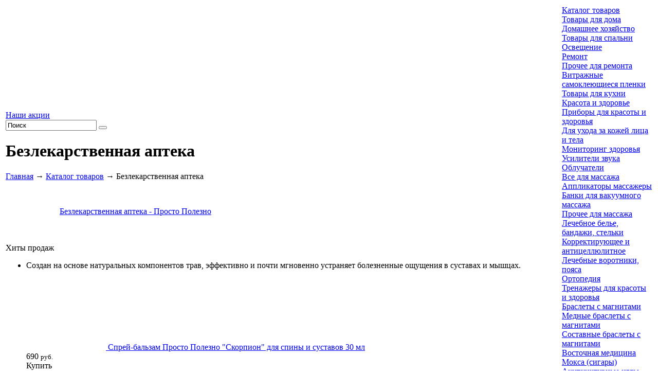

--- FILE ---
content_type: text/html; charset=UTF-8
request_url: https://www.prostopolezno.ru/catalog/bezlekarstvennaya-apteka.html
body_size: 9428
content:
<!DOCTYPE html>
<html prefix="og: https://ogp.me/ns#" lang="ru">
<head>
  <meta charset="utf-8">
  <title>Купить безлекарственная аптека по низким ценам в интернет-магазине Просто Полезно</title><meta name="title" content="Купить безлекарственная аптека по низким ценам в интернет-магазине Просто Полезно"><meta name="robots" content="index,follow">
  <meta http-equiv="X-UA-Compatible" content="IE=Edge">  <meta name="description" content="Купить безлекарственная аптека в интернет-магазине «Просто Полезно» ⭐ с самовывозом или доставкой по России курьером или почтой.">
  <meta name="keywords" content="купить, безлекарственная, аптека, каталог товаров, заказать, интернет магазин">  <meta name="last-modified" content="Wed, 24 Oct 2018 05:13:07 GMT">
  <meta property="og:title" content="Безлекарственная аптека">
  <meta property="og:url" content="https://www.prostopolezno.ru/catalog/bezlekarstvennaya-apteka.html">
  <meta property="og:image" content="https://www.prostopolezno.ru/image/catalog/bezlekarstvennaya-apteka-1.png">
  <meta property="og:type" content="website">
  <meta property="og:site_name" content="Просто полезно">
  <meta property="og:locale" content="ru_ru">
  <meta name="google-site-verification" content="clozBDF5y4g8TWZB0UDiSG0KwLJrGnl4B2xyMNUJjyM">
  
  <meta name="viewport" content="width=device-width, initial-scale=1">
    <link rel="icon" type="image/png" href="/images/favicon.png?1" sizes="16x16"><link rel="icon" type="image/png" href="/images/favicon-32x32.png?1" sizes="32x32"><link rel="icon" type="image/png" href="/images/favicon-48x48.png?1" sizes="48x48"><link rel="icon" type="image/png" href="/images/favicon-96x96.png?1" sizes="96x96"><link rel="apple-touch-icon" sizes="76x76" href="/images/apple-touch-icon-76x76.png?1"><link rel="apple-touch-icon" sizes="120x120" href="/images/apple-touch-icon-120x120.png?1"><link rel="apple-touch-icon" sizes="152x152" href="/images/apple-touch-icon-152x152.png?1"><link rel="apple-touch-icon" sizes="180x180" href="/images/apple-touch-icon-180x180.png?1"><meta name="apple-mobile-web-app-title" content="Просто Полезно">

  <link rel="canonical" href="https://www.prostopolezno.ru/catalog/bezlekarstvennaya-apteka.html">
  <link rel="stylesheet" href="/style.css?20230829100939" type="text/css">
  <link rel="image_src" href="https://www.prostopolezno.ru/image/catalog/bezlekarstvennaya-apteka-1.png">
<script type="text/javascript" src="/modules.js?20190930170448" data-main="/script.js?20220927131002"></script>
</head>
<body
	class="body-white body-page"><!-- Google Tag Manager --><script>(function(w,d,s,l,i){w[l]=w[l]||[];w[l].push({'gtm.start':new Date().getTime(),event:'gtm.js'});var f=d.getElementsByTagName(s)[0],j=d.createElement(s),dl=l!='dataLayer'?'&l='+l:'';j.async=true;j.src='https://www.googletagmanager.com/gtm.js?id='+i+dl;f.parentNode.insertBefore(j,f);})(window,document,'script','dataLayer','GTM-M2DBH6');</script><!-- End Google Tag Manager --><!-- Google Tag Manager (noscript) --><noscript><iframe src="https://www.googletagmanager.com/ns.html?id=GTM-M2DBH6" height="0" width="0" style="display:none;visibility:hidden"></iframe></noscript><!-- End Google Tag Manager (noscript) --><!-- Yandex.Metrika counter --> <script type="text/javascript" > (function(m,e,t,r,i,k,a){m[i]=m[i]||function(){(m[i].a=m[i].a||[]).push(arguments)}; m[i].l=1*new Date();k=e.createElement(t),a=e.getElementsByTagName(t)[0],k.async=1,k.src=r,a.parentNode.insertBefore(k,a)}) (window, document, "script", "https://mc.yandex.ru/metrika/tag.js", "ym"); ym(12495553, "init", { clickmap:true, trackLinks:true, accurateTrackBounce:true, webvisor:true, ecommerce:"dataLayer" }); </script> <noscript><div><img src="https://mc.yandex.ru/watch/12495553" style="position:absolute; left:-9999px;" alt="" /></div></noscript> <!-- /Yandex.Metrika counter -->
<div class="root-body" id="root-body">

  <div class="root-width">
	<div class="root-padding">
	  <div class="root-content">

		<table class="container container-root">
		  <tr>
			<td class="container container-100 container-text">
			  <!-- container-text {{{ -->

			  <!--noindex-->
			  <div class="find-panel">
				<div class="find-panel-bg"></div>
				<div class="promo"><a
					  href="/promo.html">Наши акции</a>
				</div>
				<form action="/search.html" method="GET" onsubmit="if (this.s.value == 'Поиск') this.s.value = '';">
				  <input type="text" name="s" value="Поиск"
						 onfocus="if (this.value == 'Поиск') this.value = '';"
						 onblur="if (this.value == '') this.value = 'Поиск';" class="s">
				  <button type="submit" class="b"></button>
				</form>
			  </div><!--/noindex-->

				
			  <div class="block">
				<div class="block-title">
				  <div class="b"></div>
				  <h1 class="t"><span>Безлекарственная аптека</span>
				  </h1>
					<div class="path"><a href="/">Главная</a> → <a href="/catalog.html">Каталог товаров</a><span> → Безлекарственная аптека</span><script type="application/ld+json">{"@context":"http://schema.org","@type": "BreadcrumbList","itemListElement":[{"@type":"ListItem","position":1,"item":[{"@id":"https:\/\/www.prostopolezno.ru\/","name":"\u2b50 \u0413\u043b\u0430\u0432\u043d\u0430\u044f"}]},{"@type":"ListItem","position":2,"item":[{"@id":"https:\/\/www.prostopolezno.ru\/catalog.html","name":"\u041a\u0430\u0442\u0430\u043b\u043e\u0433 \u0442\u043e\u0432\u0430\u0440\u043e\u0432"}]},{"@type":"ListItem","position":3,"item":[{"@id":"https:\/\/www.prostopolezno.ru\/catalog\/bezlekarstvennaya-apteka.html","name":"\u0411\u0435\u0437\u043b\u0435\u043a\u0430\u0440\u0441\u0442\u0432\u0435\u043d\u043d\u0430\u044f \u0430\u043f\u0442\u0435\u043a\u0430"}]}]}</script>
</div>				</div>
				<div class="block-texts block-price">

					<table class="catalog-table"><tr class='catalog-spacer'><td colspan="5" class="catalog-spacer-v"><div></div></td></tr><tr><td class="catalog-cell"><table class="catalog-table"><tr><td class="catalog-image-cell"><div class="catalog-image-item"><a href="/catalog/bezlekarstvennaya-apteka/bezlekarstvennaya-apteka-prostopolezno.html"><img src="/images/x.gif" data-src="/image/catalog/bezlekarstvennaya-apteka/bezlekarstvennaya-apteka-prostopolezno/thumb.bezlekarstvennaya-apteka-pp.png.rf95x95.jpg" class="lazy" width="95" height="95" alt="Безлекарственная аптека - Просто Полезно"></a></div></td><td class="catalog-title-cell"><div class="catalog-title-item"><a href="/catalog/bezlekarstvennaya-apteka/bezlekarstvennaya-apteka-prostopolezno.html">Безлекарственная аптека - Просто Полезно</a></div></td></tr></table></td><td class="price-spacer"><div></div></td><td class="catalog-cell"></td><tr><tr><td colspan="5" class="catalog-spacer-v"><div></div></td></tr></table>	</div>
</div>

<div class="block block-best">
	<div class="block-title">
		<div class="b"></div>
		<div class="t i"><span>Хиты продаж<i></i></span></div>
			</div>
	<div class="block-texts block-price">

		<ul class="price-table">
		<li class="price-cell"><div class="price-item"><div class="back"><div></div></div><div class="text"><div>Создан на основе натуральных компонентов трав, эффективно и почти мгновенно устраняет болезненные ощущения в суставах и мышцах.</div></div><div class="item"><a href="/catalog/bezlekarstvennaya-apteka/sprey-balzam-prosto-polezno-skorpion-dlya-spiny-i-sustavov.html"><span class="image"><img src="/images/x.gif" data-src="/image/upload/2024/03/87/thumb.874537a5c90c4ac131a5e80a2d39d831d73252f2.jpg.rf155x155.jpg" class="lazy" width="155" height="155" alt="Спрей-бальзам Просто Полезно &quot;Скорпион&quot; для спины и суставов 30 мл"></span> <span class="title break">Спрей-бальзам Просто Полезно &quot;Скорпион&quot; для спины и суставов 30 мл</span></a></div><div class="price">690 <small>руб.</small></div><div class="buy"><a onclick="return myCart('/catalog/bezlekarstvennaya-apteka/sprey-balzam-prosto-polezno-skorpion-dlya-spiny-i-sustavov', undefined, this);" class="order-preview">Купить</a></div><div class="buy buy-fast"><a class="order-preview-fast order-preview-oneclick" data-id="/catalog/bezlekarstvennaya-apteka/sprey-balzam-prosto-polezno-skorpion-dlya-spiny-i-sustavov" onclick="ym(12495553, 'reachGoal', 'order-preview-oneclick', {catalog_item: '/catalog/bezlekarstvennaya-apteka/sprey-balzam-prosto-polezno-skorpion-dlya-spiny-i-sustavov.html'}); return true;">Купить в 1 клик</a></div></div></li>		</ul>
</div><div class="block-texts"><h2>Биостикеры</h2>
<p>Данный продукт выглядит как медицинский пластырь на тканевой основе, пропитанный специальным &laquo;лечебным&raquo; составом. Для использования необходимо протереть область наложения пластыря спиртовым лосьоном или промыть водой с мылом, просушить. С пластыря снять защитную, клейкую часть и прикрепить, разгладив пальцами по направлению мышц.</p>
<p><a href="/catalog/bezlekarstvennaya-apteka/biostikery.html">Биостикер</a> поможет снять болевые ощущения:</p>
<ul>
<li>в суставах, мышцах;</li>
<li>в пояснице, при ревматизме, артрите;</li>
<li>посттравматические боли;</li>
<li>растяжки, ушибы, оттеки.</li>
</ul>
<p>В зависимости от назначения, состав включает активные компоненты из комплекса целебных трав, ментола, турмалина, корицы, имбиря, мяты и др.</p>
<h2>Китайский пластырь</h2>
<p>Все большей популярности в продаже набирают традиционные <a href="/catalog/bezlekarstvennaya-apteka/meditsinskie-plastyri.html">китайские медицинские пластыри</a>. Их широкое использование в нетрадиционной медицине обусловлено воздействием активных компонентов на акупунктурные точки, отвечающие за определенные органы.</p>
<p>Поможет при:</p>
<ul>
<li>головных болях, спазмах, головокружении;</li>
<li>гинекологических, гормональных нарушениях;</li>
<li>проблемах мочеполовой системы;</li>
<li>сосудистых патологиях;</li>
<li>простудных заболеваниях и др.</li>
</ul>
<p>Состав каждой пластины основан на рецепте многовековой китайской медицины.</p>
<h2>Кинезиологический тейп</h2>
<p>Хлопковая, эластичная лента с клеевым покрытием, уникальный инструмент физиотерапии.</p>
<p>Поможет улучшить кровообращение, лимфоток, нормализует работу мышц при травмах, перенапряжении, снимет болевой синдром. <a href="/catalog/bezlekarstvennaya-apteka/meditsinskie-plastyri/teypy.html">Тейпы</a> активно применяются в спорте для профилактики и терапии. Гипоаллергенный.</p>
<h2>Бальзамы Валентина Дикуля</h2>
<p>У нас вы можете купить <a href="/catalog/bezlekarstvennaya-apteka/balzamy.html">бальзамы Дикуля</a>, в составе которых исключительно натуральные интгредиенты, продукты пчеловодства, витамины, масла, травы, полезные свойства которых нацелены на лечение опорно-двигательной системы. Бальзамы применяются для разогрева мышц, для массажей, в спорте для предотвращения или лечения заболеваний опорной системы.</p>
				  <div class="clear"></div>
				</div>
			  </div>

			  <!-- }}} container-text -->
			</td>
			<td class="container container-0 container-menu">
			  <div class="container-menu-padding">
				<div class="container-menu-content">
				  <!-- container-menu {{{ -->
				  <div class="lm">
					<div class="lm-n"><a href="/catalog.html">Каталог товаров</a>
					</div>
					<nav class="lm-c">
								<div class="m">
			<div class="a"><a href="/catalog/tovary-dlya-doma.html">Товары для дома</a></div>
			<div class="o">
				<div class="o-n"></div><div class="o-e"></div><div class="o-s"></div><div class="o-w"></div>
				<div class="o-ne"></div><div class="o-se"></div><div class="o-sw"></div><div class="o-nw"></div>
				<div class="l1">
					<div class="l">
						<div class="a1"><a href="/catalog/tovary-dlya-doma/hoztovary.html">Домашнее хозяйство</a></div>
					</div>
					<div class="l">
						<div class="a1"><a href="/catalog/tovary-dlya-doma/dlya-spalni.html">Товары для спальни</a></div>
					</div>
					<div class="l">
						<div class="a1"><a href="/catalog/tovary-dlya-doma/osveschenie.html">Освещение</a></div>
					</div>
					<div class="l">
						<div class="a1"><a href="/catalog/tovary-dlya-doma/remont.html">Ремонт</a></div>
						<div class="l2">
							<div class="a2"><a href="/catalog/tovary-dlya-doma/remont/drugoe.html">Прочее для ремонта</a></div>
							<div class="a2"><a href="/catalog/tovary-dlya-doma/remont/vitrazhnye-samokleyuschiesya-plenki.html">Витражные самоклеющиеся пленки</a></div>
						</div>
					</div>
					<div class="l">
						<div class="a1"><a href="/catalog/tovary-dlya-doma/dlya-kuhni.html">Товары для кухни</a></div>
					</div>
				</div>
			</div>
		</div>

		<div class="m">
			<div class="a"><a href="/catalog/krasota-zdorovie.html">Красота и здоровье</a></div>
			<div class="o">
				<div class="o-n"></div><div class="o-e"></div><div class="o-s"></div><div class="o-w"></div>
				<div class="o-ne"></div><div class="o-se"></div><div class="o-sw"></div><div class="o-nw"></div>
				<div class="l1">
					<div class="l">
						<div class="a1"><a href="/catalog/krasota-zdorovie/pribory.html">Приборы для красоты и здоровья</a></div>
						<div class="l2">
							<div class="a2"><a href="/catalog/krasota-zdorovie/pribory/dlya-uhoda-za-kozhey-litsa-tela.html">Для ухода за кожей лица и тела</a></div>
							<div class="a2"><a href="/catalog/krasota-zdorovie/pribory/monitoring-zdorovya.html">Мониторинг здоровья</a></div>
							<div class="a2"><a href="/catalog/krasota-zdorovie/pribory/usiliteli-zvuka.html">Усилители звука</a></div>
							<div class="a2"><a href="/catalog/krasota-zdorovie/pribory/obluchateli.html">Облучатели</a></div>
						</div>
					</div>
					<div class="l">
						<div class="a1"><a href="/catalog/krasota-zdorovie/massazh.html">Все для массажа</a></div>
						<div class="l2">
							<div class="a2"><a href="/catalog/krasota-zdorovie/massazh/applikatory-massazhery.html">Аппликаторы массажеры</a></div>
							<div class="a2"><a href="/catalog/krasota-zdorovie/massazh/banki-dlya-vakuumnogo-massazha.html">Банки для вакуумного массажа</a></div>
							<div class="a2"><a href="/catalog/krasota-zdorovie/massazh/drugoe.html">Прочее для массажа</a></div>
						</div>
					</div>
					<div class="l">
						<div class="a1"><a href="/catalog/krasota-zdorovie/lechebnoe-bele-bandazhi.html">Лечебное белье, бандажи, стельки</a></div>
						<div class="l2">
							<div class="a2"><a href="/catalog/krasota-zdorovie/lechebnoe-bele-bandazhi/korrektiruyushchee-antitsellyulitnoe.html">Корректирующее и антицеллюлитное</a></div>
							<div class="a2"><a href="/catalog/krasota-zdorovie/lechebnoe-bele-bandazhi/lechebnye-vorotniki-poyasa.html">Лечебные воротники, пояса</a></div>
							<div class="a2"><a href="/catalog/krasota-zdorovie/lechebnoe-bele-bandazhi/stelki-massazhnye.html">Ортопедия</a></div>
						</div>
					</div>
					<div class="l">
						<div class="a1"><a href="/catalog/krasota-zdorovie/trenazhery-dlya-krasoty-i-zdorovya.html">Тренажеры для красоты и здоровья</a></div>
					</div>
					<div class="l">
						<div class="a1"><a href="/catalog/krasota-zdorovie/braslety-s-magnitami.html">Браслеты с магнитами</a></div>
						<div class="l2">
							<div class="a2"><a href="/catalog/krasota-zdorovie/braslety-s-magnitami/mednye-braslety-s-magnitami.html">Медные браслеты с магнитами</a></div>
							<div class="a2"><a href="/catalog/krasota-zdorovie/braslety-s-magnitami/sostavnye-braslety-s-magnitami.html">Составные браслеты с магнитами</a></div>
						</div>
					</div>
					<div class="l">
						<div class="a1"><a href="/catalog/krasota-zdorovie/vostochnaya-meditsina.html">Восточная медицина</a></div>
						<div class="l2">
							<div class="a2"><a href="/catalog/krasota-zdorovie/vostochnaya-meditsina/moksa-sigary.html">Мокса (сигары)</a></div>
							<div class="a2"><a href="/catalog/krasota-zdorovie/vostochnaya-meditsina/akupunkturnye-igly.html">Акупунктурные иглы</a></div>
						</div>
					</div>
					<div class="l">
						<div class="a1"><a href="/catalog/krasota-zdorovie/solevye-grelki.html">Солевые грелки</a></div>
					</div>
					<div class="l">
						<div class="a1"><a href="/catalog/krasota-zdorovie/drugoe.html">Другое для красоты и здоровья</a></div>
					</div>
					<div class="l">
						<div class="a1"><a href="/catalog/krasota-zdorovie/kostyumy-himzaschity.html">Костюмы химзащиты</a></div>
					</div>
				</div>
			</div>
		</div>

		<div class="m">
			<div class="a"><a href="/catalog/tovary-dlya-detey.html">Товары для детей</a></div>
			<div class="o">
				<div class="o-n"></div><div class="o-e"></div><div class="o-s"></div><div class="o-w"></div>
				<div class="o-ne"></div><div class="o-se"></div><div class="o-sw"></div><div class="o-nw"></div>
				<div class="l1">
					<div class="l">
						<div class="a1"><a href="/catalog/tovary-dlya-detey/igrushki.html">Игрушки</a></div>
						<div class="l2">
							<div class="a2"><a href="/catalog/tovary-dlya-detey/igrushki/detskie-interaktivnye-igrushki.html">Детские интерактивные игрушки</a></div>
							<div class="a2"><a href="/catalog/tovary-dlya-detey/igrushki/konstruktory.html">Конструкторы</a></div>
						</div>
					</div>
					<div class="l">
						<div class="a1"><a href="/catalog/tovary-dlya-detey/igry.html">Игры</a></div>
					</div>
				</div>
			</div>
		</div>

		<div class="m">
			<div class="a"><a href="/catalog/dacha-ogorod.html">Дача, сад, огород</a></div>
			<div class="o">
				<div class="o-n"></div><div class="o-e"></div><div class="o-s"></div><div class="o-w"></div>
				<div class="o-ne"></div><div class="o-se"></div><div class="o-sw"></div><div class="o-nw"></div>
				<div class="l1">
					<div class="l">
						<div class="a1"><a href="/catalog/dacha-ogorod/zashchita-ot-nasekomyh-zhivotnyh.html">Защита от насекомых и животных</a></div>
					</div>
					<div class="l">
						<div class="a1"><a href="/catalog/dacha-ogorod/landshaft.html">Ландшафт и декор</a></div>
						<div class="l2">
							<div class="a2"><a href="/catalog/dacha-ogorod/landshaft/plastikovye-sadovye-ograzhdeniya.html">Пластиковые садовые ограждения</a></div>
							<div class="a2"><a href="/catalog/dacha-ogorod/landshaft/sadovye-ograzhdeniya-iz-dpk.html">Садовые ограждения из ДПК</a></div>
							<div class="a2"><a href="/catalog/dacha-ogorod/landshaft/sadovye-ograzhdeniya-iz-metalla.html">Садовые ограждения из металла</a></div>
						</div>
					</div>
					<div class="l">
						<div class="a1"><a href="/catalog/dacha-ogorod/drugoe.html">Другое для дачи</a></div>
					</div>
				</div>
			</div>
		</div>

		<div class="m">
			<div class="a"><a href="/catalog/tehnika.html">Бытовая техника</a></div>
			<div class="o">
				<div class="o-n"></div><div class="o-e"></div><div class="o-s"></div><div class="o-w"></div>
				<div class="o-ne"></div><div class="o-se"></div><div class="o-sw"></div><div class="o-nw"></div>
				<div class="l1">
					<div class="l">
						<div class="a1"><a href="/catalog/tehnika/dlya-doma.html">Техника для дома</a></div>
					</div>
					<div class="l">
						<div class="a1"><a href="/catalog/tehnika/klimaticheskaya.html">Климатическя техника</a></div>
						<div class="l2">
							<div class="a2"><a href="/catalog/tehnika/klimaticheskaya/ochistiteli-uvlazhniteli-vozduha.html">Очистители, увлажнители и ионизаторы воздуха</a></div>
							<div class="a2"><a href="/catalog/tehnika/klimaticheskaya/obogrevateli.html">Обогреватели</a></div>
						</div>
					</div>
				</div>
			</div>
		</div>

		<div class="m">
			<div class="a"><a href="/catalog/podarki-suveniry.html">Подарки, сувениры. Товары для праздника</a></div>
			<div class="o">
				<div class="o-n"></div><div class="o-e"></div><div class="o-s"></div><div class="o-w"></div>
				<div class="o-ne"></div><div class="o-se"></div><div class="o-sw"></div><div class="o-nw"></div>
				<div class="l1">
					<div class="l">
						<div class="a1"><a href="/catalog/podarki-suveniry/dlya-karnavala.html">Для карнавала</a></div>
					</div>
					<div class="l">
						<div class="a1"><a href="/catalog/podarki-suveniry/drugoe.html">Другое для подарков</a></div>
					</div>
				</div>
			</div>
		</div>

		<div class="m">
			<div class="a"><a href="/catalog/otdyh-turizm.html">Туризм и отдых</a></div>
		</div>

		<div class="m">
			<div class="a"><a href="/catalog/elektronika.html">Электроника</a></div>
			<div class="o">
				<div class="o-n"></div><div class="o-e"></div><div class="o-s"></div><div class="o-w"></div>
				<div class="o-ne"></div><div class="o-se"></div><div class="o-sw"></div><div class="o-nw"></div>
				<div class="l1">
					<div class="l">
						<div class="a1"><a href="/catalog/elektronika/dlya-doma.html">Электроника для дома</a></div>
					</div>
					<div class="l">
						<div class="a1"><a href="/catalog/elektronika/kartridzhi-dlya-printerov.html">Картриджи для принтеров</a></div>
					</div>
				</div>
			</div>
		</div>

		<div class="m">
			<div class="a"><a href="/catalog/hobbi-i-razvlecheniya.html">Хобби и развлечения</a></div>
		</div>

		<div class="m">
			<div class="a"><a href="/catalog/bezlekarstvennaya-apteka.html" class="active">Безлекарственная аптека</a></div>
			<div class="o">
				<div class="o-n"></div><div class="o-e"></div><div class="o-s"></div><div class="o-w"></div>
				<div class="o-ne"></div><div class="o-se"></div><div class="o-sw"></div><div class="o-nw"></div>
				<div class="l1">
					<div class="l">
						<div class="a1"><a href="/catalog/bezlekarstvennaya-apteka/bezlekarstvennaya-apteka-prostopolezno.html">Безлекарственная аптека - Просто Полезно</a></div>
					</div>
				</div>
			</div>
		</div>

					</nav>
					<div class="lm-s"></div>
				  </div>

				  <!--noindex-->
				  <div class="switch"><a href="?design=green" rel="nofollow">Красивый Интернет</a></div>

				  <div class="banner-left"><p><a href="/catalog/tehnika/sushilka-antibakterialnaya-dlya-obuvi-s-ozonom.html"><img src="/image/1-sushilka-ozon.jpg" alt=""></a></p></div>
				  <!--/noindex-->

				  <div class="spacer-menu"></div>
				  <!-- }}} container-menu -->
				</div>
			  </div>
			</td>
		  </tr>
		</table>

	  </div>
	</div>
  </div>

  <div class="root-down">
	<!-- down {{{ -->
	<div class="root-width">
			  <!--noindex-->
	  <div class="bottom subscribe" id="unsubscribe">
		<div class="h"><span>Рассылка</span></div>
		<div class="t">
		  <form class="subscribe-form">
			<div class="input"><input type="text" id="subscribe-email" value="Введите свой e-mail"
									  onfocus="if (this.value == 'Введите свой e-mail') this.value = '';"
									  onblur="if (this.value == '') this.value = 'Введите свой e-mail';"></div>
			<div class="check"><label><input id="subscribe-check" type="checkbox" name="subscribe_check"><span><a
					  href="/agreement.html"
					  target="_blank">Согласие на обработку персональных данных</a></span></label></div>
			<div class="buttons">
			  <a class="submit subscribebut" onclick="return mySubscribe()">Подписаться</a>
			  <a class="cancel unsubscribe" onclick="return myUnsubscribe()">Отписаться</a>
			</div>
		  </form>
		</div>
	  </div><!--/noindex-->
	  <div class="bm">
		  <a href="/catalog.html" class="active">Каталог товаров</a> <span>|</span> <a href="/payment.html">Оплата</a> <span>|</span> <a href="/delivery.html">Доставка</a> <span>|</span> <a href="/contacts.html">Контакты</a> <span>|</span> <a href="/sitemap.html"><img src="/images/sitemap.png" alt="Карта сайта"></a> <span>|</span> <a href="/privacy-policy.html" title="Политика конфиденциальности" rel="nofollow" class="foot_icon privacy"></a> <span>|</span> <a href="/cookie-policy.html" title="Использование файлов cookie" rel="nofollow" class="foot_icon cookie"></a>
	  </div>
	  <!--noindex-->
	  <div class="bottom share">
		<div class="h"><span>Расскажите о нас друзьям</span></div>
		<div class="t">
		  <div class="yashare-auto-init" data-yashareL10n="ru" data-yashareType="link" data-yashareQuickServices="vkontakte,odnoklassniki,twitter,moimir"></div>
<script>
cmsRequire(['jquery'], function($) {
  cmsRequire(['https://yastatic.net/share/share.js']);
});
</script>
		  <div class="clear"></div>
		</div>
	  </div><!--/noindex-->
	  <div class="bottom contacts">
		<div class="h"><span>Контакты</span></div>
		<div class="t">
			<a href="/contacts.html" rel="nofollow">
			  <div class="address">Москва, ул. Дубнинская, д. 75,  стр. 1А</div></a>						  <div class="phone"><a href="tel:%2B74956646109" title="Позвонить"><span class="ya-phone">+7 (495) 664-61-09</span></a></div>						  <div class="email"><a onmouseover="return _m_a_i_l_t_o('sales', 'prostopolezno.ru', event, this)" onmouseout="return _m_a_i_l_t_o('sales', 'prostopolezno.ru', event, this)" onclick="return _m_a_i_l_t_o('sales', 'prostopolezno.ru', event, this)">sales<span>&#x40;</span>prostopolezno.ru</a></div>		</div>
	  </div>
	  <div class="rabbit-4"></div>
	</div>
	<!-- }}} down -->
  </div>
  <div class="root-foot">
	<!-- foot {{{ -->
	<div class="root-width">
	  <div class="copy">© 2011-2026 онлайн маркет «<a href="/">ПРОСТО ПОЛЕЗНО</a>»</div>
	  <div class="made">Разработка – <a href="https://www.sitepro.pro" target="_blank"><img
			  src="/images/sitepro-84x27-lite.svg" width="84"
			  height="27" alt="Сайт PRO"></a>
		<div class="itreez">Продвижение – <a href="https://i3z.ru/" target="_blank"><img src="/images/itreez-85x27.png" width="85" height="27" alt="Продвижение сайта" title="iTreez: продвижение сайтов"></a>
		</div>
	  </div>
	</div>
	<!-- }}} foot -->
  </div>

  <div class="root-head">
	<div class="root-head-bg">
	  <!-- head {{{ -->
	  <div class="root-width">
		<div class="clock">11 января, <span id="clock">04:27:38</span></div>
		<div class="tm">
		  <div class="tm-list">
			<div class="tm-list__inner">
				<div class="a"><a href="/catalog.html" class="active">Каталог товаров</a></div><div class="a"><a href="/payment.html">Оплата</a></div><div class="a"><a href="/delivery.html">Доставка</a></div><div class="a"><a href="/sovety.html">Помощь</a></div><div class="a"><a href="/contacts.html">Контакты</a></div>							</div>
			<div class="tm-menu" id="mmenu-icon"></div>
		  </div>

		</div>
		<div class="header__site-line">
		  <div class="header__site-block">
			<div class="logo"><a href="/">				<img src="/images/prostopolezno.png" alt="Просто Полезно"> <span
					class="slogan">онлайн маркет<br>24 часа</span></a></div>
			<div class="block block-contact">
			  <div class="block-padding">
				<div class="block-content">
				  <div class="h"><a
						onclick="mySelectRegion(this, {&quot;region&quot;:&quot;\/region\/moskva&quot;})">Москва</a><i>&nbsp;</i>
				  </div>
				  <div class="phone"><small>+7 (495)</small> 664-61-09</div>
				  <div class="note">– пн-пт 09:00-18:00</div>
				</div>
			  </div>
			</div>
		  </div>
		  <!--noindex-->
		  <div class="header__site-block header__site-block--bottom">
			<div class="block block-enter">
			  <div class="block-padding">
				<div class="block-content">
				  <div class="block-content__wrapper">
					  <div class="h"><a class="fancy-login">Вход в личный кабинет</a></div><div class="t"><a href="/register.html" rel="nofollow">Регистрация</a></div>				  </div>
				  <div class="log-icon"></div>
				</div>
			  </div>
			  <!--<div class="block-pass"><a></a></div>-->
			</div>
			<div class="block block-cart">
			  <div class="block-padding">
				<div class="block-content">
				  <div id="cart-text"><div class="block-content__wrapper"><div class="h"><a>Корзина</a></div><div class="t">Ваша корзина пуста</div></div><a class="cart-icon" href="/cart.html" rel="nofollow"></a></div>
				</div>
			  </div>
			  <!--<div class="block-pass"></div>-->
			</div><!--/noindex-->
		  </div>
		  <div class="rabbit-1"></div>
		</div>
		<div class="header__form-wrapper">
		  <form class="header__search-form" action="/search.html" method="GET"
				onsubmit="if (this.s.value == 'Поиск') this.s.value = '';">
			<button class="header__mobile-back-button" type="button">
			  <svg xmlns:xlink="http://www.w3.org/1999/xlink" xmlns="http://www.w3.org/2000/svg" viewBox="0 0 451.847 451.847" height="23px" width="14px" y="0px" x="0px" id="svg_2">
				<g>
				  <path fill="#8c95a3" d="m97.141,225.92c0,-8.095 3.091,-16.192 9.259,-22.366l194.289,-194.284c12.359,-12.359 32.397,-12.359 44.751,0c12.354,12.354 12.354,32.388 0,44.748l-171.915,171.902l171.903,171.909c12.354,12.354 12.354,32.391 0,44.744c-12.354,12.365 -32.386,12.365 -44.745,0l-194.29,-194.281c-6.167,-6.177 -9.252,-14.274 -9.252,-22.372z"/>
				</g>
			  </svg>
			</button>
			<input type="text" name="s" value="Поиск"
				   onfocus="if (this.value == 'Поиск') this.value = '';"
				   onblur="if (this.value == '') this.value = 'Поиск';" class="s">
			<button type="submit" class="b header__mobile-search-button">
			  <svg xmlns="http://www.w3.org/2000/svg" width="21" height="21" viewBox="0 0 21 21">
				<defs>
				  <style>
					.sscls-1 {
					  fill: #ffffff;
					  fill-rule: evenodd;
					}
				  </style>
				</defs>
				<path data-name="Rounded Rectangle 106" class="sscls-1"
					  d="M1590.71,131.709a1,1,0,0,1-1.42,0l-4.68-4.677a9.069,9.069,0,1,1,1.42-1.427l4.68,4.678A1,1,0,0,1,1590.71,131.709ZM1579,113a7,7,0,1,0,7,7A7,7,0,0,0,1579,113Z"
					  transform="translate(-1570 -111)"></path>
			  </svg>
			</button>
		  </form>
		</div>
	  </div>
	  <!-- }}} head -->
	</div>
  </div>

</div>

<section class="counter"><!--LiveInternet counter--><script type="text/javascript">document.write('<a href="//www.liveinternet.ru/click" '+'target="_blank"><img src="//counter.yadro.ru/hit?t17.5;r'+escape(document.referrer)+((typeof(screen)=='undefined')?'':';s'+screen.width+'*'+screen.height+'*'+(screen.colorDepth?screen.colorDepth:screen.pixelDepth))+';u'+escape(document.URL)+';h'+escape(document.title.substring(0,150))+';'+Math.random()+'" alt="" title="LiveInternet: показано число просмотров за 24'+' часа, посетителей за 24 часа и за сегодня" '+'border="0" width="1" height="1"><\/a>')</script><!--/LiveInternet-->

<!--Top100(Kraken)Counter--><script>(function(w,d,c){(w[c]=w[c]||[]).push(function(){var options={project:2719742,};try{w.top100Counter=new top100(options);}catch(e){}});var n=d.getElementsByTagName("script")[0],s=d.createElement("script"),f=function(){n.parentNode.insertBefore(s,n);};s.type="text/javascript";s.async=true;s.src=(d.location.protocol=="https:"?"https:":"http:")+"//st.top100.ru/top100/top100.js";if(w.opera=="[object Opera]"){d.addEventListener("DOMContentLoaded",f,false);}else{f();}})(window,document,"_top100q");</script><noscript><img src="//counter.rambler.ru/top100.cnt?pid=2719742" alt="Топ-100"/></noscript><!--END Top100(Kraken)Counter-->

<!--Rating@Mail.ru counter--><script type="text/javascript">var _tmr=window._tmr||(window._tmr=[]);_tmr.push({id:"2207541",type:"pageView",start:(new Date()).getTime()});(function(d,w,id){if(d.getElementById(id))return;var ts=d.createElement("script");ts.type="text/javascript";ts.async=true;ts.id=id;ts.src="https://top-fwz1.mail.ru/js/code.js";var f=function(){var s=d.getElementsByTagName("script")[0];s.parentNode.insertBefore(ts,s);};if(w.opera=="[object Opera]"){d.addEventListener("DOMContentLoaded",f,false);}else{f();}})(document,window,"topmailru-code");</script><noscript><div><img src="https://top-fwz1.mail.ru/counter?id=2207541;js=na" style="border:0;position:absolute;left:-9999px;" alt="Top.Mail.Ru"/></div></noscript><!-- //Rating@Mail.ru counter --></section>

<!--noindex-->
<div class="webim"><a href="/webim2/index.php/chat" target="_blank" onclick="return myWebim(this)" class="offline" rel="nofollow"></a></div>
<script>
function myWebim(a) {
  var href = a.href;
  try {
	  var w = window.open(href, "webim", "width=640,height=480,left=" + Math.round(($(window).width() - 640) / 2) + ",top=" + Math.round(($(window).height() - 480) / 2) + ",menubar=0,toolbar=0,location=0,status=0,resizable=1,scrollbars=1");
	  w.focus();
  } catch (e) {}
  return false;
}
</script>
<!--/noindex-->

<script>
if (typeof(window.myInitRegion) === 'function') myInitRegion();
else window.needYmaps = 'Y';
</script>

<script>window.cookieNotice = "\u0421\u0430\u0439\u0442 \u0438\u0441\u043f\u043e\u043b\u044c\u0437\u0443\u0435\u0442 \u0444\u0430\u0439\u043b\u044b cookie \u0434\u043b\u044f \u043f\u0440\u0435\u0434\u043e\u0441\u0442\u0430\u0432\u043b\u0435\u043d\u0438\u044f \u0443\u0434\u043e\u0431\u043d\u043e\u0433\u043e, \u043f\u0440\u043e\u0441\u0442\u043e\u0433\u043e \u0438 \u0431\u044b\u0441\u0442\u0440\u043e\u0433\u043e \u0434\u043e\u0441\u0442\u0443\u043f\u0430 \u043a \u0438\u043d\u0444\u043e\u0440\u043c\u0430\u0446\u0438\u0438. \u0412\u044b \u043c\u043e\u0436\u0435\u0442\u0435 \u043e\u0442\u043a\u043b\u044e\u0447\u0438\u0442\u044c \u0445\u0440\u0430\u043d\u0435\u043d\u0438\u0435 \u0444\u0430\u0439\u043b\u043e\u0432 cookie \u0432 \u043d\u0430\u0441\u0442\u0440\u043e\u0439\u043a\u0430\u0445 \u0432\u0435\u0431-\u0431\u0440\u0430\u0443\u0437\u0435\u0440\u0430. \u0412\u044b \u043c\u043e\u0436\u0435\u0442\u0435 \u043f\u0440\u043e\u0434\u043e\u043b\u0436\u0438\u0442\u044c \u043d\u0430\u0432\u0438\u0433\u0430\u0446\u0438\u044e \u043f\u043e \u0441\u0430\u0439\u0442\u0443 \u0442\u043e\u043b\u044c\u043a\u043e \u0432\u044b\u0440\u0430\u0437\u0438\u0432 \u0441\u043e\u0433\u043b\u0430\u0441\u0438\u0435 \u0441 <a href=\"\/privacy-policy.html\">\u041f\u043e\u043b\u0438\u0442\u0438\u043a\u043e\u0439 \u043a\u043e\u043d\u0444\u0438\u0434\u0435\u043d\u0446\u0438\u0430\u043b\u044c\u043d\u043e\u0441\u0442\u0438<\/a> \u0438 <a href=\"\/cookie-policy.html\">\u041f\u043e\u043b\u0438\u0442\u0438\u043a\u043e\u0439 \u0438\u0441\u043f\u043e\u043b\u044c\u0437\u043e\u0432\u0430\u043d\u0438\u044f \u0444\u0430\u0439\u043b\u043e\u0432 cookies<\/a>";</script>

<script>
cmsRequire(['jquery'], function($) {
  $(window).data('fastready', true).triggerHandler('fastready');
});
</script>
</body>
</html>


--- FILE ---
content_type: image/svg+xml
request_url: https://www.prostopolezno.ru/images/sitepro-84x27-lite.svg
body_size: 4084
content:
<svg xmlns="http://www.w3.org/2000/svg" width="84" height="27"><path fill="#FFF" d="M20.38 10.23c0 .65-.28 1.11-.83 1.43-.88.55-2.12.32-2.72-.55-.18-.28-.32-.6-.32-.92 0-.46.14-.83.46-1.15.46-.46 1.01-.65 1.61-.55.6.05 1.06.32 1.43.78.23.27.37.59.37.96zm-6.32 9.31c1.06-.18 1.66-1.24 1.29-2.26-.32-.97-1.38-1.52-2.4-1.24s-1.52 1.29-1.11 2.26c.28.74 1.06 1.24 1.84 1.29.11-.05.25-.05.38-.05zm-2.76-5.62c.6-.55.78-1.43.41-2.12-.65-1.24-2.35-1.24-3.09-.14-.28.41-.37.88-.28 1.38.18.78.88 1.38 1.75 1.38.42-.04.84-.18 1.21-.5zm-1.15 3.32c.18-.41.18-.83.05-1.24-.28-.92-1.24-1.43-2.03-1.29-.55.09-.97.41-1.2.97-.18.46-.18.88 0 1.34.28.69.97 1.2 1.84 1.2.51-.06 1.06-.34 1.34-.98zm7.46-2.03c-.74.32-1.11 1.15-.78 1.89.41 1.01 1.71 1.38 2.58.74.55-.41.74-1.11.51-1.75-.28-.6-.88-1.01-1.57-1.01-.28-.01-.51.04-.74.13zm4.98-3.73c-.88.37-1.2 1.43-.6 2.21.55.74 1.61.92 2.35.41.65-.41.83-1.24.41-1.89a1.65 1.65 0 0 0-1.43-.83c-.27-.04-.5 0-.73.1zm-11.85 9.77c.09.46.32.83.69 1.11.46.32.92.46 1.47.28.6-.18.97-.69.92-1.29-.05-.55-.32-1.01-.78-1.29-.46-.32-.97-.37-1.52-.18-.51.18-.78.69-.78 1.2v.17zm3.23-13c.37-.6.18-1.34-.41-1.75-.41-.28-.88-.32-1.34-.18-.46.14-.83.37-1.06.83-.32.65-.09 1.38.51 1.75.23.14.51.23.78.23.69-.05 1.2-.33 1.52-.88zM9.59 19.82c-.18-.51-.51-.88-1.06-1.06a1.39 1.39 0 0 0-1.06 0c-.55.23-.83.88-.69 1.47.14.74.78 1.29 1.52 1.34.41.05.78-.09 1.06-.41.23-.23.32-.51.32-.83 0-.19 0-.33-.09-.51zm-4.65-7.97c.18.78.97 1.2 1.71.92.74-.28 1.15-1.01.97-1.8-.15-.69-.84-1.15-1.58-.97-.69.14-1.15.83-1.15 1.47 0 .15 0 .28.05.38zM22.91 1.71c-.37.18-.6.51-.55.97 0 .28.14.55.32.74.41.46.97.69 1.61.65.37 0 .69-.14.92-.41.28-.28.32-.65.23-1.01-.09-.32-.28-.55-.55-.74-.41-.28-.78-.37-1.29-.37-.18-.02-.46.03-.69.17zm-17 12.3c-.51-.37-1.15-.32-1.61.09-.65.6-.6 1.71.05 2.26.51.41 1.2.41 1.71-.05.28-.28.46-.65.46-1.06-.02-.41-.2-.92-.61-1.24zm16.73-6.68c-.74.23-1.11 1.01-.65 1.71.37.55 1.2.78 1.8.51.69-.28.88-1.06.46-1.66-.28-.41-.74-.6-1.24-.65-.1.04-.24.04-.37.09zm-5.35 14.01c-.32-.41-.74-.65-1.24-.65-.28 0-.51.05-.69.18-.46.32-.6.92-.32 1.47.28.55.97.88 1.52.78.55-.09.97-.51.97-1.06-.01-.21-.1-.54-.24-.72zm5.35-2.86c.51-.28.69-.88.46-1.38-.32-.74-1.34-.97-1.98-.46-.41.32-.51.88-.28 1.34.23.46.65.65 1.06.65.32-.01.55-.05.74-.15zM7.98 9.08c.51-.23.83-.74.83-1.24s-.37-.93-.88-.97c-.73-.09-1.43.41-1.52 1.15-.09.65.37 1.15 1.06 1.15.19 0 .37-.04.51-.09zm-3.5 10.79c.6.28 1.29 0 1.43-.65.05-.23.05-.41 0-.65-.09-.37-.32-.65-.65-.83-.51-.28-1.11-.14-1.38.37-.09.18-.14.37-.14.55 0 .56.23.98.74 1.21zm22.12-8.25c.46-.23.69-.74.51-1.24-.28-.7-1.11-1.02-1.75-.7-.46.23-.69.78-.51 1.29.18.51.65.78 1.24.78.19 0 .33-.04.51-.13zm-7.79-7.1c-.51.28-.65.88-.28 1.34.41.55 1.29.69 1.8.28.46-.32.51-.92.14-1.34-.28-.32-.6-.41-.92-.46-.32-.01-.51.04-.74.18zM16.6 5.99c.65-.46.55-1.2 0-1.57-.18-.14-.41-.18-.65-.23-.37 0-.74.09-.97.37-.41.41-.37 1.01.05 1.38.23.18.51.28.78.28.28 0 .56-.04.79-.23zm-4.84 19.27c.65 0 1.01-.55.83-1.15-.18-.6-.83-1.01-1.43-.97-.55.09-.92.6-.74 1.15.18.55.74.92 1.29.92l.05.05zm-4.79-1.98c.14.6.74 1.06 1.34 1.06.41 0 .74-.28.83-.69v-.41c-.14-.55-.65-.97-1.2-1.01-.65-.05-.97.41-.97.88v.17zM2.54 11.57c.18.41.65.65 1.06.46.6-.23.92-1.11.55-1.66a.803.803 0 0 0-1.1-.28c-.41.23-.6.6-.6.97 0 .19.04.37.09.51zm-.74 3.36c.28.41.83.46 1.2.14.41-.37.51-1.11.14-1.57-.32-.46-.92-.46-1.29-.05-.18.23-.28.51-.28.74.05.33.09.56.23.74zm18.07 8.02c.05 0 .09 0 .14-.05.55-.18.78-.78.51-1.29-.28-.51-1.01-.69-1.47-.37-.37.23-.51.69-.32 1.11.18.37.55.55.97.6h.17zm12.4-21.66c-.51.09-.78.6-.6 1.06.18.46.69.78 1.15.74.23 0 .41-.09.55-.23.23-.28.28-.55.14-.88-.14-.41-.55-.65-1.06-.69h-.18zM14.39 23.83a.71.71 0 0 0-.41.92c.18.51.78.83 1.29.69.46-.09.69-.55.55-.97-.18-.46-.6-.74-1.11-.74-.09.01-.23.05-.32.1zM29.18 3.55c-.28.18-.37.51-.28.83.18.46.69.78 1.15.74.18 0 .32-.05.46-.18.28-.23.32-.6.18-.92-.23-.41-.55-.6-.97-.65-.22.04-.35.09-.54.18zM10.05 5.58c.23-.51 0-.97-.51-1.06-.45-.1-1.01.18-1.15.64-.09.28-.04.51.14.74.14.18.37.23.65.28.37-.1.69-.23.87-.6zm-5.8 15.81c-.05.14-.09.32-.05.51.05.46.41.78.88.88.41.05.78-.23.83-.65 0-.18 0-.37-.09-.55-.18-.32-.46-.55-.88-.55-.33-.01-.56.08-.69.36zm1.1-13.88c-.18-.27-.55-.37-.87-.23-.37.14-.6.46-.65.88-.05.55.42.92.97.74.41-.14.69-.55.69-.92 0-.14-.05-.33-.14-.47zm-2.63 9.08c-.32-.23-.69-.18-.92.09-.28.37-.23 1.01.14 1.34.28.23.69.23.92-.05.14-.18.23-.37.23-.69-.04-.18-.13-.46-.37-.69zm15.08 7.06c-.46.05-.83.51-.55 1.01.18.41.74.6 1.15.46.37-.14.55-.46.41-.83-.14-.37-.51-.65-.88-.65-.09.01-.09.01-.13.01zm8.39-17.1c.51-.05.78-.55.51-1.01-.24-.38-.7-.56-1.11-.47-.46.14-.65.6-.41.97.18.32.51.46.88.46.03.05.08.05.13.05zm-.28 10.6c.46-.23.55-.83.18-1.2-.23-.23-.65-.28-.92-.18a.741.741 0 0 0 .28 1.42c.23 0 .37 0 .46-.04zm-1.15 3.55c.51-.28.51-.97 0-1.24-.18-.14-.41-.14-.65-.09-.37.09-.65.46-.6.78.05.37.37.69.78.69.14-.01.33-.05.47-.14zM5.67 5.76c-.09.46.28.79.74.74.37-.05.65-.32.74-.69.09-.41-.18-.78-.6-.78-.46-.01-.83.32-.88.73zM3 19.54c-.32-.23-.74-.09-.88.28-.18.37 0 .88.37 1.11.32.18.69.05.83-.28.05-.09.05-.23.09-.28.01-.41-.13-.69-.41-.83zm18.53 2.4c0 .05 0 .05.05.09.18.41.69.6 1.06.37s.46-.69.18-1.01c-.23-.28-.69-.32-.97-.14-.18.14-.32.28-.32.55v.14zm-10.79 3.5c-.28.05-.46.23-.46.46 0 .14 0 .23.09.32.23.37.51.51.92.51.37-.05.6-.32.46-.69-.09-.37-.51-.65-.92-.65-.04.05-.04.05-.09.05zm-3.27 0c.09.28.28.46.56.56.18.05.37.09.51 0 .23-.09.37-.28.32-.51-.05-.51-.55-.83-.97-.83-.28.05-.51.23-.51.55.05.05.05.14.09.23zm19.41-18.2c-.41.05-.65.46-.51.83.18.37.6.55.97.41.37-.14.51-.51.32-.83-.14-.28-.41-.41-.74-.41h-.04zM13.6 2.54c.28-.28.18-.65-.14-.83-.32-.14-.78-.05-1.01.23-.23.28-.14.6.14.78.14.09.28.09.41.09.23 0 .46-.09.6-.27zm3.23-.47c.23-.23.18-.55-.05-.74a.774.774 0 0 0-1.06 0c-.28.23-.23.6.05.78.14.09.32.14.51.14.23.05.41-.04.55-.18zM13.6 25.81c-.37.05-.55.32-.46.65.14.37.65.65 1.06.51.28-.09.41-.37.28-.65a.809.809 0 0 0-.78-.51h-.1zm-7.42-1.47c0-.41-.41-.83-.83-.78-.28.05-.51.28-.46.55.05.37.37.74.78.74.28-.01.51-.19.51-.51zM18.86 3.13c.32-.18.37-.6.09-.83-.18-.14-.41-.23-.65-.18-.18 0-.37.09-.46.23-.14.14-.14.32-.04.51.05.09.09.18.18.23.14.09.32.14.46.14s.28-.05.42-.1zm2.03 21.44c.18-.14.32-.37.23-.55-.09-.41-.6-.65-1.01-.46-.23.09-.37.41-.23.69.14.28.37.41.65.41.12 0 .22-.05.36-.09zM2.03 10.46c-.14-.18-.37-.28-.55-.14-.41.18-.55.83-.23 1.2.14.14.32.18.51.14.09-.05.18-.09.28-.18.14-.14.18-.32.18-.51-.05-.28-.09-.41-.19-.51zm9.36-6.82c.14-.28 0-.55-.28-.69-.37-.14-.78.05-.96.37-.14.28-.05.6.28.69.09.05.18.05.28.05.27 0 .54-.19.68-.42zm-10.05 9.4c-.18-.27-.5-.32-.74-.04-.09.09-.14.23-.18.37-.05.23-.05.46.14.65.14.18.28.23.51.18.09-.05.18-.09.28-.18.05-.18.09-.32.09-.55-.01-.15-.05-.29-.1-.43zM26.51 2.72c-.18.09-.28.32-.18.51.14.37.65.6 1.01.41.23-.14.32-.37.23-.6-.14-.32-.41-.41-.65-.41-.23.04-.32.04-.41.09zM17.2 26.41c.09-.18.05-.37-.09-.55a.779.779 0 0 0-.74-.28c-.32.05-.46.32-.37.65.09.28.37.46.74.46.18-.05.37-.09.46-.28zM3.14 8.3c-.05-.33-.37-.51-.69-.37-.32.14-.51.6-.37.92.09.28.37.37.65.23s.41-.37.41-.65V8.3zm-.37 13.92c-.09.32.14.69.42.78.28.09.55-.05.6-.32.05-.14 0-.28-.05-.37-.09-.23-.32-.41-.55-.41-.19-.05-.37.09-.42.32zM8.53 4.15c.18-.32 0-.65-.37-.69-.27-.05-.55.14-.69.37-.18.32.05.69.46.69.23 0 .46-.14.6-.37zM1.07 15.58c-.18-.14-.41-.14-.55 0-.28.23-.28.69-.09.97.18.23.41.23.6.05.14-.14.18-.32.18-.46.04-.24-.01-.42-.14-.56zm3.18-9.86c-.33.04-.56.36-.56.69 0 .28.23.46.51.41.32-.04.55-.32.55-.69 0-.23-.23-.46-.5-.41zM19.41.09c-.23.14-.23.37-.09.55.23.23.69.32.97.09.23-.14.23-.37.05-.55a.734.734 0 0 0-.47-.18c-.18 0-.32 0-.46.09zM.93 19.22c.18.14.41.09.55-.05.23-.28.18-.69-.09-.92-.18-.14-.37-.14-.55.05-.09.14-.14.28-.14.41 0 .19.09.37.23.51zM20.84 3.87c.14-.09.18-.28.09-.41-.14-.23-.51-.28-.69-.09-.09.09-.14.23-.09.37.09.18.23.23.46.28.04-.1.14-.1.23-.15zm9.22-1.61c.05.18.32.32.51.23.14-.05.18-.23.09-.32-.09-.14-.18-.18-.32-.18-.19-.05-.33.08-.28.27zm-.33 9.59c0 .18.14.32.32.32.14 0 .28-.14.28-.28 0-.18-.14-.32-.32-.32-.14 0-.28.14-.28.28zm-.46-5.12c-.09.05-.14.14-.14.28.05.18.28.32.46.28.09-.05.14-.09.14-.23.05-.28-.27-.47-.46-.33zm-7.83-5.16c.09 0 .18-.09.18-.18s-.05-.18-.14-.23c-.09-.09-.23-.09-.32-.05-.18.05-.23.23-.09.37.09.09.18.09.28.09 0 .04.04 0 .09 0zm6.59 2.58c-.05-.14-.23-.18-.32-.18-.14.05-.18.18-.09.28.05.09.14.14.23.14.18.03.23-.1.18-.24zm-3.09-2.72c.05.14.28.18.37.14.05-.05.09-.14.05-.18-.05-.14-.28-.18-.37-.09-.05 0-.05.05-.09.09l.04.04z"/><g fill="#FFF"><path d="M39.83 9.4c.09 0 .18.05.18.14l-.09.65c0 .09-.05.14-.23.14-.41-.05-1.34-.09-2.03-.09-1.2 0-2.26.69-2.63 2.81l-.32 1.71c-.09.32-.09.6-.09.88 0 1.38.74 1.89 1.75 1.89.69 0 1.61-.09 2.07-.09.18 0 .23.05.23.18l-.14.51c-.05.14-.09.23-.28.23-.51.09-1.01.14-2.07.14-1.24 0-2.67-.74-2.67-2.81 0-.28.05-.65.09-.97l.33-1.72c.55-3.13 2.35-3.78 3.92-3.78.73 0 1.43.09 1.98.18zM43.98 18.44h-.55c-.14 0-.23-.09-.23-.23l.05-.28c-.65.32-1.34.6-1.98.6-.92 0-1.66-.46-1.66-1.61 0-.18 0-.32.05-.55l.05-.14c.23-1.34 1.11-1.8 3.18-1.8h.97l.09-.51c.05-.18.05-.32.05-.51 0-.65-.32-.88-1.15-.88-.78 0-1.38.05-1.89.09-.14 0-.28 0-.23-.18l.09-.41c.05-.14.14-.23.28-.23.51-.09 1.11-.14 1.89-.14 1.47 0 2.12.65 2.12 1.75 0 .23-.05.41-.05.65l-.74 4.19c-.11.05-.2.19-.34.19zm-.28-3.28h-.92c-1.47 0-1.94.32-2.07 1.2l-.05.14c-.05.14-.05.23-.05.37 0 .6.37.78.97.78.55 0 1.11-.18 1.75-.51l.37-1.98zM45.87 18.07l1.06-6.18c.05-.14.14-.23.28-.23h.65c.14 0 .23.09.18.23l-.88 4.84c0 .05 0 .05.05 0l3.64-4.84c.18-.23.28-.23.55-.23h.69c.23 0 .28.09.23.32l-1.11 6.18c-.05.14-.14.23-.23.23h-.65c-.14 0-.23-.09-.18-.23l.83-4.79c0-.05-.05-.05-.05 0l-3.64 4.84c-.14.18-.23.18-.41.18h-.74c-.18.05-.32-.14-.27-.32zm6.22-9.04c.05-.09.05-.23-.09-.23h-.46c-.14 0-.18.05-.23.18-.18.65-.74.97-1.38.97s-1.06-.32-1.06-.97c0-.14 0-.18-.14-.18h-.41c-.18 0-.23.09-.23.23 0 1.2.83 1.75 1.8 1.75 1.09.01 1.92-.59 2.2-1.75zM58.59 12.58h-2.03l-1.01 5.62c-.05.14-.09.23-.28.23h-.6c-.14 0-.23-.09-.23-.23l1.01-5.62h-2.03c-.14 0-.23-.09-.23-.23l.09-.41c.05-.14.09-.23.28-.23h5.12c.18 0 .23.09.23.23l-.09.41c0 .09-.05.23-.23.23zM67.99 12.12v.09c-.28 2.3-2.07 3-4.19 3-.28 0-.69-.05-1.01-.05l-.51 3c-.05.14-.14.23-.28.23h-1.57c-.14 0-.23-.09-.23-.18v-.05l1.47-8.25c.09-.41.28-.51.65-.6.65-.09 1.66-.14 2.54-.14 1.89 0 3.18.74 3.18 2.49 0 .19 0 .32-.05.46zm-3.41-1.2c-.18 0-.88.05-1.01.05l-.46 2.49c.14 0 .88.05 1.01.05 1.11 0 1.71-.41 1.8-1.24v-.09-.23c0-.75-.42-1.03-1.34-1.03zM73.57 14.66l1.24 3.46c0 .05.05.05.05.09 0 .09-.09.18-.23.18h-1.8c-.14 0-.14-.14-.18-.23l-1.11-3.09h-.23c-.28 0-.65-.05-.88-.05l-.55 3.13c-.05.14-.14.23-.28.23h-1.61c-.14 0-.18-.09-.18-.18v-.05l1.43-8.25c.09-.41.28-.51.65-.6.6-.09 1.66-.14 2.54-.14 1.84 0 3.23.69 3.23 2.35-.02 1.49-.66 2.69-2.09 3.15zm-1.48-3.69c-.18 0-.83.05-.97.05l-.41 2.35c.14 0 .74.05.88.05 1.2 0 1.94-.28 1.94-1.57-.01-.7-.47-.88-1.44-.88zM83.62 13.14l-.28 1.47c-.51 2.86-2.03 3.96-4.33 3.96-1.71 0-3.04-1.01-3.04-3 0-.28.05-.6.09-.92l.28-1.47c.55-3.04 2.3-3.96 4.33-3.96 1.66 0 3.04.88 3.04 3 0 .22-.05.55-.09.92zm-3.28-2.12c-1.01 0-1.61.55-1.89 2.12l-.28 1.47c-.05.32-.09.6-.09.88 0 .92.41 1.24 1.24 1.24 1.01 0 1.61-.65 1.89-2.12l.28-1.47c.05-.32.09-.6.09-.83.01-.93-.41-1.29-1.24-1.29z"/></g></svg>

--- FILE ---
content_type: text/plain
request_url: https://www.google-analytics.com/j/collect?v=1&_v=j102&a=252270180&t=pageview&_s=1&dl=https%3A%2F%2Fwww.prostopolezno.ru%2Fcatalog%2Fbezlekarstvennaya-apteka.html&ul=en-us%40posix&dt=%D0%9A%D1%83%D0%BF%D0%B8%D1%82%D1%8C%20%D0%B1%D0%B5%D0%B7%D0%BB%D0%B5%D0%BA%D0%B0%D1%80%D1%81%D1%82%D0%B2%D0%B5%D0%BD%D0%BD%D0%B0%D1%8F%20%D0%B0%D0%BF%D1%82%D0%B5%D0%BA%D0%B0%20%D0%BF%D0%BE%20%D0%BD%D0%B8%D0%B7%D0%BA%D0%B8%D0%BC%20%D1%86%D0%B5%D0%BD%D0%B0%D0%BC%20%D0%B2%20%D0%B8%D0%BD%D1%82%D0%B5%D1%80%D0%BD%D0%B5%D1%82-%D0%BC%D0%B0%D0%B3%D0%B0%D0%B7%D0%B8%D0%BD%D0%B5%20%D0%9F%D1%80%D0%BE%D1%81%D1%82%D0%BE%20%D0%9F%D0%BE%D0%BB%D0%B5%D0%B7%D0%BD%D0%BE&sr=1280x720&vp=1280x720&_u=aCDAgAAjAAAAAC~&jid=314830037&gjid=144855533&cid=1955833513.1768094859&tid=UA-27109118-4&_gid=1332288392.1768094859&_slc=1&gtm=45He6171h1n71M2DBH6v6609263za200zd6609263&gcd=13l3l3l3l1l1&dma=0&tag_exp=103116026~103200004~104527907~104528501~104684208~104684211~105391253~115497441~115938466~115938469~116184927~116184929~116514483~116988315&z=205520585
body_size: -451
content:
2,cG-FZV4QS6JY8